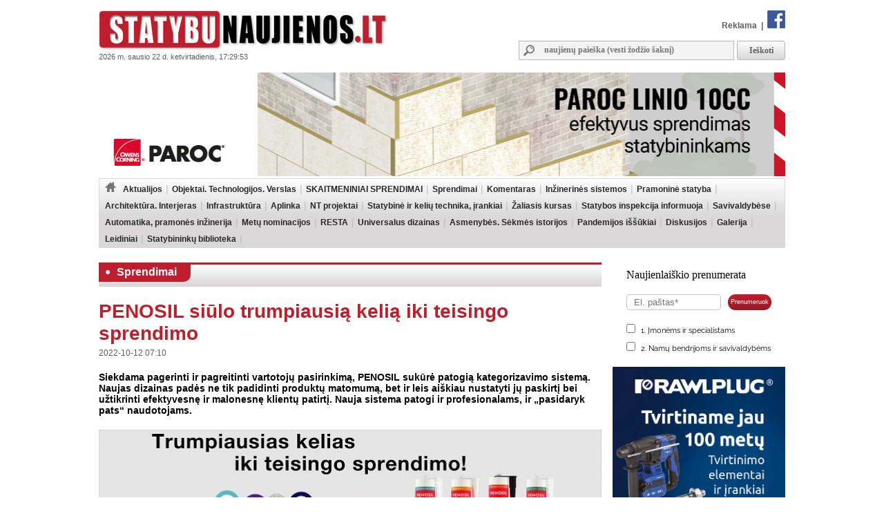

--- FILE ---
content_type: text/html
request_url: https://www.statybunaujienos.lt/naujiena/PENOSIL-siulo-trumpiausia-kelia-iki-teisingo-sprendimo/19196
body_size: 15301
content:
<!doctype html>
<!--[if lt IE 7]><html lang="lt" class="lt-ie9 lt-ie8 lt-ie7"><![endif]-->
<!--[if IE 7]><html lang="lt" class="lt-ie9 lt-ie8"><![endif]-->
<!--[if IE 8]><html lang="lt" class="lt-ie9"><![endif]-->
<!--[if IE 9]><html lang="lt" class="lt-ie10"><![endif]-->
<!--[if !IE]><!--><html lang="lt"><!--<![endif]-->
<head>
   <meta charset="utf-8">


<title>PENOSIL siūlo trumpiausią kelią iki teisingo sprendimo - Statybunaujienos.lt</title>
<meta name="description" content="Aktualiausios naujienos nekilnojamojo turto srityje. Sekite žinias apie statybas, renovaciją, inovacijas, naujausius teisės aktus. Rasite informaciją apie savo namų ar butų remontą bei interjerą." />
<meta name="keywords" content="Naujienos, Nekilnojamas turtas, Žinios, Interjeras, Statyba, Renovacija" >
<meta property="og:title" content="Statybunaujienos.lt - PENOSIL siūlo trumpiausią kelią iki teisingo sprendimo" /><meta property="og:image" content="https://www.statybunaujienos.lt/images/naujienos/1200_900/8e552e9fe4e3c65287099ef8898258b2.jpg" /><meta property="og:url" content="https://www.statybunaujienos.lt/naujiena/PENOSIL-siulo-trumpiausia-kelia-iki-teisingo-sprendimo/19196" /><meta property="og:description" content="Siekdama pagerinti ir pagreitinti vartotojų pasirinkimą, PENOSIL sukūrė patogią kategorizavimo sistemą. Naujas dizainas padės ne tik padidinti produktų matomumą, bet ir leis aiškiau nustatyti jų paskirtį bei užtikrinti efektyvesnę ir malonesnę klientų patirtį. Nauja sistema patogi ir profesionalams, ir „pasidaryk pats“ naudotojams." /><meta property="og:type" content="website" />
<link type="text/css" rel="stylesheet" href="https://www.statybunaujienos.lt/styles.css?2016-08-09_20-60" />


<!-- Add jQuery library -->
<script type="text/javascript" src="https://www.statybunaujienos.lt/lib/js/jquery-latest.min.js"></script>


<script type="text/javascript" src="https://www.statybunaujienos.lt/lib/js/ad_slider.js"></script>

<!-- Add mousewheel plugin (this is optional) -->
<script type="text/javascript" src="https://www.statybunaujienos.lt/lib/fancybox/lib/jquery.mousewheel-3.0.6.pack.js"></script>

<!-- Add fancyBox -->
<link rel="stylesheet" href="https://www.statybunaujienos.lt/lib/fancybox/source/jquery.fancybox.css?v=2.1.5" type="text/css" media="screen" />
<script type="text/javascript" src="https://www.statybunaujienos.lt/lib/fancybox/source/jquery.fancybox.pack.js?v=2.1.5"></script>

<!-- Optionally add helpers - button, thumbnail and/or media -->
<link rel="stylesheet" href="https://www.statybunaujienos.lt/lib/fancybox/source/helpers/jquery.fancybox-buttons.css?v=1.0.5" type="text/css" media="screen" />
<script type="text/javascript" src="https://www.statybunaujienos.lt/lib/fancybox/source/helpers/jquery.fancybox-buttons.js?v=1.0.5"></script>
<script type="text/javascript" src="https://www.statybunaujienos.lt/lib/fancybox/source/helpers/jquery.fancybox-media.js?v=1.0.6"></script>

<link rel="stylesheet" href="https://www.statybunaujienos.lt/lib/fancybox/source/helpers/jquery.fancybox-thumbs.css?v=1.0.7" type="text/css" media="screen" />
<script type="text/javascript" src="https://www.statybunaujienos.lt/lib/fancybox/source/helpers/jquery.fancybox-thumbs.js?v=1.0.7"></script>

<script type="text/javascript">

	$(document).ready(function() {
	$(".fancybox-thumb").fancybox({
		prevEffect	: 'none',
		nextEffect	: 'none',
		helpers	: {
			title	: {
				type: 'inside'
			},
			thumbs	: {
				width	: 100,
				height	: 75
			}
		}
	});
});

	$(document).ready(function() {
		$(".fancybox").fancybox();
	});



</script>


<script>
  (function(i,s,o,g,r,a,m){i['GoogleAnalyticsObject']=r;i[r]=i[r]||function(){
  (i[r].q=i[r].q||[]).push(arguments)},i[r].l=1*new Date();a=s.createElement(o),
  m=s.getElementsByTagName(o)[0];a.async=1;a.src=g;m.parentNode.insertBefore(a,m)
  })(window,document,'script','//www.google-analytics.com/analytics.js','ga');
  ga('create', 'UA-47492155-1', 'auto');
  ga('require', 'displayfeatures');
  ga('send', 'pageview');
</script>

<script data-ad-client="ca-pub-4347829988161719" async src="https://pagead2.googlesyndication.com/pagead/js/adsbygoogle.js"></script>

<script src="/js/banner_lib.js"></script>
<link href="/js/banner_lib.css" rel="stylesheet" type="text/css">

<script type="text/javascript">
	$(document).ready(function(){
		$('a').not('[href^="' + document.location.protocol + '//' + document.domain + '"]').filter('[href^="http://"], [href^="https://"], [href^="mailto:"]').click(function(){
			ga('send', 'event', 'Outbound Link', 'Click', $(this).attr('href'));
		});
	});
</script>

<script type="text/javascript">
	function formatDate(){const n=new Date(),l=navigator.language;return`${n.getFullYear()} m. ${n.toLocaleString(l,{month:"long"}).toLowerCase()} ${n.getDate()} d. ${n.toLocaleString(l,{weekday:"long"})}, ${n.getHours().toString().padStart(2,"0")}:${n.getMinutes().toString().padStart(2,"0")}:${n.getSeconds().toString().padStart(2,"0")}`}  
	setInterval(() => { document.getElementsByClassName("data")[0].textContent = formatDate() }, 1000);
</script>


</head>

<body>

<div id="fb-root"></div>
<script async defer crossorigin="anonymous" src="https://connect.facebook.net/lt_LT/sdk.js#xfbml=1&version=v16.0" nonce="hXvIxJUd"></script>

<!--div id="snowflakeContainer">
    <p class="snowflake">*</p>
</div-->
<script src="https://www.statybunaujienos.lt/lib/js/fallingsnow_v6.js"></script>


  <table width="994" height="100%" border="0" align="center" cellpadding="0" cellspacing="0">
	<tr>
		<td>
			<table width="994" border="0" cellpadding="0" cellspacing="0">
			    <tr>
			      <td valign="top" height="105" width="440">
			      	<div class="logo"><a href="https://www.statybunaujienos.lt/index.php"><img alt="Statybunaujienos.lt" src="https://www.statybunaujienos.lt/images/logo.gif"></a></div>
					<div class="data">2026 m. sausio 22 d. ketvirtadienis, 17:29:53</div>
			      </td>
			      <td valign="top">
			      	<div class="top_nuorodos">
			      		<a href="https://www.statybunaujienos.lt/index.php?page=puslapiai&view=informacija&page_id=22">Reklama</a> &nbsp;|&nbsp;
			      		<a href="http://www.facebook.com/statybunaujienos" target="_blank"><img alt="facebook" src="https://www.statybunaujienos.lt/images/fb_top.gif"></a>
			      	</div>

			      	<div class="top_paieska">
			      		<form action="/index.php" method="get">
					      	<div class="top_paieska_input">
								<input type="text" class="f_top_input_paieska" name="f_paieska" value="" style="width: 270px" placeholder="naujienų paieška (vesti žodžio šaknį)">
							</div>
							<div class="top_paieska_button">
							<input type="submit" class="f_top_button_paieska" value="Ieškoti" name="B1">
							</div>

							<input type="hidden" name="page" value="naujienos">
							<input type="hidden" name="view" value="paieska">
							<input type="hidden" name="action" value="ieskoti">
						</form>
			      	</div>
			      </td>
			    </tr>
				</table>
          </td>
    </tr>

    <tr>
      <td valign="top">

<div class=""><a target="_blank" href="https://www.paroc.com/lt-lt/article/building-faster-easier-and-smarter-with-paroc-linio-10cc?utm_source=statybunaujienos-banner&utm_medium=paid&utm_campaign=BI-LINIO-CC-LT&utm_content=campaign-page"><img src="https://www.statybunaujienos.lt/images/baneriai/648.jpg"  width="994"  border="0"></a></div>


		<div id="menu">
		<ul>
			<li class="level0"><a href="https://www.statybunaujienos.lt/index.php"><img alt="pradžia" src="https://www.statybunaujienos.lt/images/namukas.png"></a></li>
<li class="level0"><a class="neaktyvus" href="https://www.statybunaujienos.lt/naujienos/Aktualijos/2">Aktualijos</a><ul class="level0"><li class="level1"><ul class="level1"><li class="level2"><a href="https://www.statybunaujienos.lt/naujienos/Aktualijos-Reglamentai/2/44">Reglamentai</a></li>
<li class="level2"><a href="https://www.statybunaujienos.lt/naujienos/Aktualijos-Profesinis-mokymas-studijos/2/45">Profesinis mokymas, studijos</a></li>
<li class="level2"><a href="https://www.statybunaujienos.lt/naujienos/Aktualijos-Ivairus/2/46">Įvairūs</a></li>
<li class="level2"><a href="https://www.statybunaujienos.lt/naujienos/Aktualijos-Viesieji-pirkimai-konkursai-kvietimai/2/65">Viešieji pirkimai, konkursai, kvietimai</a></li>
</ul></li></ul></li>
<li class="level0"><a class="neaktyvus" href="https://www.statybunaujienos.lt/naujienos/Objektai-Technologijos-Verslas/6">Objektai. Technologijos. Verslas</a><ul class="level0"><li class="level1"><ul class="level1"><li class="level2"><a href="https://www.statybunaujienos.lt/naujienos/Objektai-Technologijos-Verslas-Objektai/6/57">Objektai</a></li>
<li class="level2"><a href="https://www.statybunaujienos.lt/naujienos/Objektai-Technologijos-Verslas-Technologijos/6/58">Technologijos</a></li>
<li class="level2"><a href="https://www.statybunaujienos.lt/naujienos/Objektai-Technologijos-Verslas-Verslas/6/59">Verslas</a></li>
</ul></li></ul></li>
<li class="level0"><a class="neaktyvus" href="https://www.statybunaujienos.lt/naujienos/SKAITMENINIAI-SPRENDIMAI/122">SKAITMENINIAI SPRENDIMAI</a></li>
<li class="level0"><a class="neaktyvus" href="https://www.statybunaujienos.lt/naujienos/Sprendimai/82">Sprendimai</a><ul class="level0"><li class="level1"><ul class="level1"><li class="level2"><a href="https://www.statybunaujienos.lt/naujienos/Sprendimai-Garso-izoliavimas-akustinis-komfortas/82/111">Garso izoliavimas, akustinis komfortas</a></li>
<li class="level2"><a href="https://www.statybunaujienos.lt/naujienos/Sprendimai-A-energinio-naudingumo-klase/82/117">A++ energinio naudingumo klasė</a></li>
<li class="level2"><a href="https://www.statybunaujienos.lt/naujienos/Sprendimai-Efektyvi-renovacija/82/108">Efektyvi renovacija</a></li>
<li class="level2"><a href="https://www.statybunaujienos.lt/naujienos/Sprendimai-Sprendimai-namu-aplinkai/82/95">Sprendimai namų aplinkai</a></li>
<li class="level2"><a href="https://www.statybunaujienos.lt/naujienos/Sprendimai-Busto-remontas-apdaila/82/110">Būsto remontas, apdaila</a></li>
<li class="level2"><a href="https://www.statybunaujienos.lt/naujienos/Sprendimai-Efektyviausi-sprendimai-namui/82/90">Efektyviausi sprendimai namui</a></li>
<li class="level2"><a href="https://www.statybunaujienos.lt/naujienos/Sprendimai-Projektavimas/82/88">Projektavimas</a></li>
<li class="level2"><a href="https://www.statybunaujienos.lt/naujienos/Sprendimai-Sveikatos-prieziuros-pastatai/82/85">Sveikatos priežiūros pastatai</a></li>
<li class="level2"><a href="https://www.statybunaujienos.lt/naujienos/Sprendimai-Kaip-pastatyti-energiskai-efektyvu-medini-nama/82/83">Kaip pastatyti energiškai efektyvų medinį namą?</a></li>
</ul></li></ul></li>
<li class="level0"><a class="neaktyvus" href="https://www.statybunaujienos.lt/naujienos/Komentaras/3">Komentaras</a></li>
<li class="level0"><a class="neaktyvus" href="https://www.statybunaujienos.lt/naujienos/Inzinerines-sistemos/105">Inžinerinės sistemos</a><ul class="level0"><li class="level1"><ul class="level1"><li class="level2"><a href="https://www.statybunaujienos.lt/naujienos/Inzinerines-sistemos-Sildymas/105/113">Šildymas</a></li>
<li class="level2"><a href="https://www.statybunaujienos.lt/naujienos/Inzinerines-sistemos-Vedinimas-vesinimas-mikroklimatas/105/114">Vėdinimas, vėsinimas, mikroklimatas</a></li>
<li class="level2"><a href="https://www.statybunaujienos.lt/naujienos/Inzinerines-sistemos-Elektra-apsvietimas-gaisru-prevencija/105/115">Elektra, apšvietimas, gaisrų prevencija</a></li>
<li class="level2"><a href="https://www.statybunaujienos.lt/naujienos/Inzinerines-sistemos-Vanduo-nuotekos-santechnika/105/116">Vanduo, nuotekos, santechnika</a></li>
</ul></li></ul></li>
<li class="level0"><a class="neaktyvus" href="https://www.statybunaujienos.lt/naujienos/Pramonine-statyba/99">Pramoninė statyba</a></li>
<li class="level0"><a class="neaktyvus" href="https://www.statybunaujienos.lt/naujienos/Architektura-Interjeras/71">Architektūra. Interjeras</a></li>
<li class="level0"><a class="neaktyvus" href="https://www.statybunaujienos.lt/naujienos/Infrastruktura/101">Infrastruktūra</a><ul class="level0"><li class="level1"><ul class="level1"><li class="level2"><a href="https://www.statybunaujienos.lt/naujienos/Infrastruktura-Keliai-gatves-laivyba/101/102">Keliai, gatvės, laivyba</a></li>
<li class="level2"><a href="https://www.statybunaujienos.lt/naujienos/Infrastruktura-Inzineriniai-tinklai/101/103">Inžineriniai tinklai</a></li>
<li class="level2"><a href="https://www.statybunaujienos.lt/naujienos/Infrastruktura-Zalia-energija/101/112">Žalia energija</a></li>
</ul></li></ul></li>
<li class="level0"><a class="neaktyvus" href="https://www.statybunaujienos.lt/naujienos/Aplinka/10">Aplinka</a></li>
<li class="level0"><a class="neaktyvus" href="https://www.statybunaujienos.lt/naujienos/NT-projektai/33">NT projektai</a><ul class="level0"><li class="level1"><ul class="level1"><li class="level2"><a href="https://www.statybunaujienos.lt/naujienos/NT-projektai-Butai-loftai/33/49">Butai, loftai</a></li>
<li class="level2"><a href="https://www.statybunaujienos.lt/naujienos/NT-projektai-Individualus-namai/33/51">Individualūs namai</a></li>
<li class="level2"><a href="https://www.statybunaujienos.lt/naujienos/NT-projektai-Kotedzai/33/61">Kotedžai</a></li>
<li class="level2"><a href="https://www.statybunaujienos.lt/naujienos/NT-projektai-Busto-pirkimas-nuoma-statyba/33/118">Būsto pirkimas, nuoma, statyba</a></li>
</ul><ul class="level1"><br><li class="li_h1">Pagal miestą:</li><li class="level2"><a href="https://www.statybunaujienos.lt/naujienos/NT-projektai/33?miestas_id=52">Vilnius</a></li>
<li class="level2"><a href="https://www.statybunaujienos.lt/naujienos/NT-projektai/33?miestas_id=14">Kaunas</a></li>
<li class="level2"><a href="https://www.statybunaujienos.lt/naujienos/NT-projektai/33?miestas_id=18">Klaipėda</a></li>
<li class="level2"><a href="https://www.statybunaujienos.lt/naujienos/NT-projektai/33?miestas_id=29">Panevėžys</a></li>
<li class="level2"><a href="https://www.statybunaujienos.lt/naujienos/NT-projektai/33?miestas_id=4">Birštonas</a></li>
<li class="level2"><a href="https://www.statybunaujienos.lt/naujienos/NT-projektai/33?miestas_id=6">Druskininkai</a></li>
<li class="level2"><a href="https://www.statybunaujienos.lt/naujienos/NT-projektai/33?miestas_id=24">Molėtai</a></li>
<li class="level2"><a href="https://www.statybunaujienos.lt/naujienos/NT-projektai/33?miestas_id=55">Nida</a></li>
<li class="level2"><a href="https://www.statybunaujienos.lt/naujienos/NT-projektai/33?miestas_id=28">Palanga</a></li>
<li class="level2"><a href="https://www.statybunaujienos.lt/naujienos/NT-projektai/33?miestas_id=42">Šilutė</a></li>
<li class="level2"><a href="https://www.statybunaujienos.lt/naujienos/NT-projektai/33?miestas_id=47">Trakai</a></li>
<li class="level2"><a href="https://www.statybunaujienos.lt/naujienos/NT-projektai/33?miestas_id=50">Varėna</a></li>
</ul></li></ul></li>
<li class="level0"><a class="neaktyvus" href="https://www.statybunaujienos.lt/naujienos/Statybine-ir-keliu-technika-irankiai/109">Statybinė ir kelių technika, įrankiai</a></li>
<li class="level0"><a class="neaktyvus" href="https://www.statybunaujienos.lt/naujienos/Zaliasis-kursas/21">Žaliasis kursas</a></li>
<li class="level0"><a class="neaktyvus" href="https://www.statybunaujienos.lt/naujienos/Statybos-inspekcija-informuoja/60">Statybos inspekcija informuoja</a></li>
<li class="level0"><a class="neaktyvus" href="https://www.statybunaujienos.lt/naujienos/Savivaldybese/96">Savivaldybėse</a></li>
<li class="level0"><a class="neaktyvus" href="https://www.statybunaujienos.lt/naujienos/Automatika-pramones-inzinerija/17">Automatika, pramonės inžinerija</a></li>
<li class="level0"><a class="neaktyvus" href="https://www.statybunaujienos.lt/naujienos/Metu-nominacijos/72">Metų nominacijos</a></li>
<li class="level0"><a class="neaktyvus" href="https://www.statybunaujienos.lt/naujienos/RESTA/74">RESTA</a><ul class="level0"><li class="level1"><ul class="level1"><li class="level2"><a href="https://www.statybunaujienos.lt/naujienos/RESTA-Resta-2025/74/123">Resta 2025</a></li>
<li class="level2"><a href="https://www.statybunaujienos.lt/naujienos/RESTA-Resta-2024/74/121">Resta 2024</a></li>
<li class="level2"><a href="https://www.statybunaujienos.lt/naujienos/RESTA-Resta-2023/74/120">Resta 2023</a></li>
<li class="level2"><a href="https://www.statybunaujienos.lt/naujienos/RESTA-Resta-2022/74/119">Resta 2022</a></li>
<li class="level2"><a href="https://www.statybunaujienos.lt/naujienos/RESTA-Resta-2020/74/106">Resta 2020</a></li>
<li class="level2"><a href="https://www.statybunaujienos.lt/naujienos/RESTA-Resta-2019/74/97">Resta 2019</a></li>
<li class="level2"><a href="https://www.statybunaujienos.lt/naujienos/RESTA-Resta-2018/74/94">Resta 2018</a></li>
<li class="level2"><a href="https://www.statybunaujienos.lt/naujienos/RESTA-Resta-2017/74/89">Resta 2017</a></li>
<li class="level2"><a href="https://www.statybunaujienos.lt/naujienos/RESTA-Resta-2016/74/76">Resta 2016</a></li>
</ul></li></ul></li>
<li class="level0"><a class="neaktyvus" href="https://www.statybunaujienos.lt/naujienos/Universalus-dizainas/92">Universalus dizainas</a></li>
<li class="level0"><a class="neaktyvus" href="https://www.statybunaujienos.lt/naujienos/Asmenybes-Sekmes-istorijos/53">Asmenybės. Sėkmės istorijos</a></li>
<li class="level0"><a class="neaktyvus" href="https://www.statybunaujienos.lt/naujienos/Pandemijos-issukiai/107">Pandemijos iššūkiai</a></li>
<li class="level0"><a class="neaktyvus" href="https://www.statybunaujienos.lt/naujienos/Diskusijos/14">Diskusijos</a></li>
<li class="level0"><a class="neaktyvus" href="https://www.statybunaujienos.lt/fotogalerija">Galerija</a></li>
<li class="level0"><a class="neaktyvus" href="https://www.statybunaujienos.lt/statybu_naujienu_leidiniai">Leidiniai</a></li>
<li class="level0"><a class="neaktyvus" href="https://www.statybunaujienos.lt/naujienos/Statybininku-biblioteka/7">Statybininkų biblioteka</a></li>
		</ul>
		<div class="clear"></div>
		</div>

      </td>
    </tr>

    <tr>
      <td align="left" valign="top">
		<div id="content">


<div class="tema_h1"><div id="tema_h1">
			<div class="tema"><img class="tema_img" src="https://www.statybunaujienos.lt/images/h1_bullet.png"><a href="https://www.statybunaujienos.lt/naujienos/Sprendimai/82">Sprendimai</a></div>
			
			<div class="clear"></div>
			</div></div><div id="naujiena"><h1>PENOSIL siūlo trumpiausią kelią iki teisingo sprendimo</h1><div class="naujiena_info">2022-10-12 07:10</div><div class="santrauka">Siekdama pagerinti ir pagreitinti vartotojų pasirinkimą, PENOSIL sukūrė patogią kategorizavimo sistemą. Naujas dizainas padės ne tik padidinti produktų matomumą, bet ir leis aiškiau nustatyti jų paskirtį bei užtikrinti efektyvesnę ir malonesnę klientų patirtį. Nauja sistema patogi ir profesionalams, ir „pasidaryk pats“ naudotojams.</div><div class="foto"><img alt="nuotrauka" class="img_foto" src="https://www.statybunaujienos.lt/images/naujienos/726_545/8e552e9fe4e3c65287099ef8898258b2.jpg" width="726" height="407" border="1"></div><div class="foto_prierasas">PENOSIL / „Wolf Group LT“ iliustr.</div><br><br><div class="tekstas"><div id="blok_imones"><div class="blok_imones_h1">Minimos įmonės</div><div class="imone">
					<div class="imones_pav">Wolf Group LT, UAB</div><div class="imones_straipsniai">&raquo; <a title="Wolf Group LT, UAB" href="https://www.statybunaujienos.lt/imone/Wolf-Group-LT-UAB/2027">Straipsniai</a></div></div></div>&bdquo;Besikeičianti apsipirkimo kultūra bei pirkėjų įpročiai daro įtaką prekių pateikimui ir išvaizdai. Džiaugiamės galėdami pristatyti atsinaujinusius PENOSIL produktus. Dabar juos pasirinkti daug lengviau ir paprasčiau net ir su statybiniais darbais nesusidūrusiems pirkėjams. Atsinaujinę produktai aiškiai kategorizuoti pagal panaudojimo paskirtį, kurią identifikuoti padeda skirtinga kiekvienos paskirties spalva. Taip pat kiekvienas produktas turi savo numerį. Tai padeda lengviau įsiminti reikiamus produktus. Papildomos ikonos, kurios išskiria pagrindines produkto savybes, leis pasirinkti būtent tai, ko pirkėjas ieško. Su PENOSIL produktais galėsite atlikti sandarinimo darbus patikimai ir viskas pavyks iš karto. PENOSIL &ndash; trumpiausias kelias iki teisingo sprendimo!&ldquo; &ndash; teigia &bdquo;<a href="https://penosil.com/lt/" target="_blank">Wolf Group LT</a>&ldquo; direktorius Kazimieras Moteikaitis.<br />
<p><img src="/images/public/Screenshot 2022-09-06 at 10_21_53.png" alt="penosil" width="728" height="409" vspace="4" /></p>
<p>Naudodamiesi nauja PENOSIL kategorizavimo sistema, vartotojai greičiau išsirinks konkrečiai naudojimo sričiai reikalingą produktą ir lengviau pasieks kokybišką darbo rezultatą. Kad rastų darbui reikalingus produktus, pirkėjui tereikia įsiminti reikiamos pagal panaudojimo sritį kategorijos spalvą. Lengvas ir aiškus produktų pasirinkimas padeda sutaupyti laiko, energijos, be to, išvengiama nereikalingų išlaidų netinkamiems gaminiams.</p>
<p><strong>Produktai kategorizuojami pagal panaudojimo sritį</strong></p>
<p>Anksčiau visi PENOSIL produktai buvo suskirstyti į &bdquo;Gold&ldquo;, &bdquo;Premium&ldquo; ir &bdquo;Standard&ldquo; linijas pagal kokybę. PENOSIL keičia požiūrį ir asortimentą suskirstė į 9 skirtingas kategorijas pagal klientų poreikius. Naujoji kategorizavimo sistema orientuota į kliento poreikius, todėl kiekviena kategorija yra skirta konkrečiai naudojimo sričiai ir siūlo efektyvius sprendimus tam tikriems statybos ar renovavimo darbams.</p>
Sugrupuoti visi produktai, skirti užpildymo, sandarinimo ir klijavimo darbams &ndash; sandarikliai, sandarinimo ir termoizoliacinės putos, juostos, membranos, glaistai, dangos, užpildai, klijai, hidroizoliacijos medžiagos, įrankiai. Iš viso naujojoje sistemoje 9 kategorijos, kurias lengva atskirti pagal pakuočių spalvas.<br />
<blockquote>
<p><strong>1.	Bendroji statyba</strong> yra didžiausia ir universaliausia kategorija (mėlyna). Šiai kategorijai priklauso prekės, kurios gali būti naudojamos įvairiems statybos ir remonto darbams viduje ir lauke. Produktai sukimba su daugeliu statybinių medžiagų. Šios kategorijos produktai skirti užtikrinti atsparumą įvairioms oro sąlygoms, jie tinka atliekant hidroizoliacijos, izoliacijos, stiklinimo, klijavimo ir įvairius kitus darbus.</p>
<p><strong>2.	Langų ir durų</strong> kategorijai (žalia) priklausančios prekės įsigyjamos norint efektyviai sandarinti langus ir duris, o specializuoti gaminiai skirti stiklinimo darbams atlikti. Šios kategorijos produktai pasižymi puikiomis šilumos ir garso izoliacinėmis savybėmis, oro sandarumu, elastingumu ir ilgalaikiu rezultatu. Kiekvienas šios kategorijos produktas atlieka tam tikrą funkciją, o naudojant juos kartu galima pasiekti energinės A++ klasės sandarumo reikalavimus.</p>
<p><strong>3.	Stogo ir fasado</strong> kategorijoje (violetinė) esantys produktai apsaugo pastato konstrukciją nuo bet kokių oro sąlygų (lietaus, saulės, sniego, vėjo) ir padeda didinti energinį pastato efektyvumą. Produktai pasižymi tuo, kad juos lengva naudoti sandarinant bei apšiltinant stogus ir fasadus, o darbų rezultatas visada būna ilgalaikis.</p>
<p><strong>4.	Grindų</strong> kategorijoje (pilka) esantys produktai prailgina grindų eksploatavimo laiką ir pasižymi atsparumu apkrovoms, dilimui, alyvoms bei chemikalams. Šiai kategorijai priskirti produktai naudojami padengiant paviršių prieš grindų klojimą, įrengiant įvairių grindų dangas bei atliekant grindų remonto darbus. Produktai skirti naudoti daugybei skirtingų dangų &ndash; nuo betono iki parketo ar kiliminės dangos.</p>
<p><strong>5.	Sanitarinių patalpų</strong> kategorijos (žydra) produktai skirti gruntuoti, sutvirtinti ir hidroizoliuoti paviršius, sandarinti siūles ir atnaujinti vonią. Jie pasižymi jungčių atsparumu vandeniui, drėgmei, pelėsiui ir bakterijoms. Šių gaminių paskirtis &ndash; apsaugoti virtuvę, vonios kambarį ar kitas drėgnas patalpas nuo vandens įsiskverbimo, pelėsio ir bakterijų.</p>
<p><strong>6</strong>.	Kategorijos <strong>Apdaila </strong>(geltona) produktai naudojami paruošti įvairius paviršius prieš tokius apdailos darbus kaip dažymas, tinkavimas ar tapetavimas. Šios kategorijos produktai pasižymi puikiomis plyšių užpildymo savybėmis, jie suderinami su dauguma dažų ir glaistų, yra greitai bei lengvai naudojami. Dirbant su šiais produktais, apdaila būna aukštos kokybės.</p>
<p><strong>7.	Atsparumo ugniai/Aukštos temperatūro</strong>s kategorijai (oranžinė) priskiriami produktai, kurie yra sertifikuoti atlaikyti aukštą temperatūrą arba atsparūs ugniai. Šios kategorijos sandarikliai ir užpildai yra atsparūs ekstremaliam karščiui ir ugniai, jie naudojami vietose, kur reikalingas didesnis atsparumas (pavyzdžiui, sandarinant ugniai atsparias duris, sienas ar langus). Tinkamas šių priemonių naudojimas net gaisro atveju padeda išvengti ugnies, dūmų ir toksinių medžiagų plitimo.</p>
<p><strong>8.</strong>	 Kategorijos <strong>Klijavimas </strong>(juoda) produktai užtikrina greitą, tvirtą ir patvarų klijavimą viduje ir lauke, pasižymi ilgalaikiu sukibimu ir gali būti naudojama su dauguma statybinių medžiagų.</p>
<p><strong>9.</strong>	Kategorijos <strong>Valymas </strong>produktai lengvai pašalina PU putų, hermetikų, aliejinių dažų, tepalų ir kitų statybinių cheminių medžiagų likučius.</p>
</blockquote>
<p><strong>Naujas etikečių dizainas &ndash; estetiška, aišku, logiška</strong></p>
<p>Nauja produktų kategorizavimo sistema pareikalavo ir naujo etikečių dizaino. Spalvos buvo pasirinktos taikant ankstesnę PENOSIL &bdquo;EasyPRO&ldquo; linijos koncepciją ir remiantis statybinės chemijos pramonės tendencijomis. Gaminių profesionalumą ir kokybę atspindinčiose etiketėse informacija pateikiama itin aiškiai ir nuosekliai.</p>
<p><img src="/images/public/1(166).jpg" width="728" height="425" alt="" /></p>
Prekės naudojimo sritį aiškiai parodo etiketės spalva, iliustracija ir pavadinimas. Etiketės spalva atspindi kategoriją, iliustracijoje raudona linija žymi prekės naudojimo erdvę, o pavadinimas &ndash; koks tai produktas. Be to, nurodomos išskirtinės kiekvieno produkto savybės. Vienas didžiausių pasikeitimų &ndash; PENOSIL prekių pavadinimai yra papildyti numeriais. Skaičius lengviau įsiminti nei prekės pavadinimus, todėl jie talkina klientams.<br />
<p>Kalbant apie energiją taupančių sandarinimo ir klijavimo sprendimų sritį, PENOSIL yra vienas iš pirmaujančių prekių ženklų Europoje. PENOSIL tikisi, kad pokyčiai padės su efektyviais sandarinimo sprendimais supažindinti dar daugiau vartotojų, o klientams bus lengviau ir paprasčiau pasirinkti tinkamus produktus ir džiaugtis ilgalaikiais rezultatais.</p>
<p style="text-align: right;"><em>PENOSIL / &bdquo;Wolf Group LT&ldquo; iliustr.</em></p></div><div class="clear"></div><div id="saltinis_info"><div class="img_saltinis_info"><a target="_blank" href="http://www.statybunaujienos.lt/index.php"><img alt="Statybunaujienos.lt" src="https://www.statybunaujienos.lt/images/saltiniai/3.gif" height="20"></a></div></div></div><div class="zymes"><span>Žymės</span> &nbsp;<a href="https://www.statybunaujienos.lt/zyme/Sandarinimas-sandarinimo-priemones" title="Sandarinimas, sandarinimo priemonės">Sandarinimas, sandarinimo priemonės</a>, <a href="https://www.statybunaujienos.lt/zyme/Klijai" title="Klijai">Klijai</a>, <a href="https://www.statybunaujienos.lt/zyme/Termoizoliacine-medziaga" title="Termoizoliacinė medžiaga">Termoizoliacinė medžiaga</a>, <a href="https://www.statybunaujienos.lt/zyme/Statybos-darbai" title="Statybos darbai">Statybos darbai</a></div><div class="fb-share-button" data-href="https://www.statybunaujienos.lt/naujiena/PENOSIL-siulo-trumpiausia-kelia-iki-teisingo-sprendimo/19196" data-width="" data-layout="" data-action="like" data-size="" data-share="true"></div><br><br><br><h1>Sprendimai</h1><div id="naujienos_sarasas"><div class="naujiena_sarase"><div class="foto"><a href="https://www.statybunaujienos.lt/naujiena/Dideles-saskaitos-uz-elektra-ESO-pataria-kaip-sildytis-pigiau/25910"><img alt="nuotrauka" class="img_foto" src="https://www.statybunaujienos.lt/images/naujienos/726_545/ba392feabdd498304ace547ae75f5f72.jpg" height="100" border="1"></a></div><div class="h2"><a href="https://www.statybunaujienos.lt/naujiena/Dideles-saskaitos-uz-elektra-ESO-pataria-kaip-sildytis-pigiau/25910">Didelės sąskaitos už elektrą? ESO pataria, kaip šildytis pigiau</a></div><div class="naujiena_info">2026-01-14 13:59</div><div class="santrauka">Atšalus orams gyventojai dažniau ieško papildomų šilumos šaltinių – įsijungia elektrinius šildytuvus, grindinį šildymą ar kitus elektros prietaisus, kad palaikytų komfortišką temperatūrą namuose. Tačiau ilgesniam laikui palikti veikti šie įrenginiai gali gerokai padidinti elektros suvartojimą. „Ener...</div></div><div style="clear:both"></div><div class="naujiena_sarase"><div class="foto"><a href="https://www.statybunaujienos.lt/naujiena/Rekordinis-gyventoju-aktyvumas-bet-galimybes-dar-atviros-parama-katilu-keitimui-tes/25844"><img alt="nuotrauka" class="img_foto" src="https://www.statybunaujienos.lt/images/naujienos/726_545/2e0c0b918a267cad7e8e7e42234818f2.jpg" height="100" border="1"></a></div><div class="h2"><a href="https://www.statybunaujienos.lt/naujiena/Rekordinis-gyventoju-aktyvumas-bet-galimybes-dar-atviros-parama-katilu-keitimui-tes/25844">Rekordinis gyventojų aktyvumas, bet galimybės dar atviros: paramą katilų keitimui tęs</a></div><div class="naujiena_info">2026-01-05 17:12</div><div class="santrauka">Lietuvos gyventojai aktyviai keičia taršius šildymo įrenginius į efektyvesnius, aplinkai draugiškesnius sprendimus. Šių metų sausio 2 d. paskelbtuose kvietimuose per vieną dieną gyventojai pateikė 1 002 paraiškas neefektyvių biomasę ir iškastinį kurą naudojančių katilų keitimui finansuoti, jų bendra...</div></div><div style="clear:both"></div><div class="naujiena_sarase"><div class="foto"><a href="https://www.statybunaujienos.lt/naujiena/TCL-silumos-siurbliai-oras-vanduo-su-R290-saltnesiu-keicia-tai-ka-zinojome-apie-patogu-ir-ekonomiska-pastatu-sildyma/25746"><img alt="nuotrauka" class="img_foto" src="https://www.statybunaujienos.lt/images/naujienos/726_545/578962e36979d8a116b2ea4a720be3af.jpg" height="100" border="1"></a></div><div class="h2"><a href="https://www.statybunaujienos.lt/naujiena/TCL-silumos-siurbliai-oras-vanduo-su-R290-saltnesiu-keicia-tai-ka-zinojome-apie-patogu-ir-ekonomiska-pastatu-sildyma/25746">TCL šilumos siurbliai oras-vanduo su R290 šaltnešiu keičia tai, ką žinojome apie patogų ir ekonomišką pastatų šildymą</a></div><div class="naujiena_info">2025-12-12 15:43</div><div class="santrauka">Per pastaruosius kelerius metus Lietuvos gyventojai jau spėjo įsitikinti, kad oras-vanduo šilumos siurbliai yra vienas patogiausių ir ekonomiškiausių šildymo būdų. Ši technologija užtikrina stabilų šildymą, automatinį veikimą ir minimalią priežiūrą, todėl vartotojai gali mėgautis komfortu be papildo...</div></div><div style="clear:both"></div><div class="naujiena_sarase"><div class="foto"><a href="https://www.statybunaujienos.lt/naujiena/Liftai-EU-auganti-jega-Lietuvos-liftu-rinkoje/25717"><img alt="nuotrauka" class="img_foto" src="https://www.statybunaujienos.lt/images/naujienos/726_545/1c257541bba87ceff50309d6db461c9c.jpg" height="100" border="1"></a></div><div class="h2"><a href="https://www.statybunaujienos.lt/naujiena/Liftai-EU-auganti-jega-Lietuvos-liftu-rinkoje/25717">„Liftai EU“: auganti jėga Lietuvos liftų rinkoje</a></div><div class="naujiena_info">2025-12-12 07:38</div><div class="santrauka">Neseniai Lietuvos statybininkų asociacijos (LSA) nare tapusi įmonė „Liftai EU“ įžengė į naują veiklos etapą. Narystė, jų vadovo Raimondo Beglecovo žodžiais, nėra vien formalumas. Tai įsipareigojimas dar labiau kelti veiklos kokybės kartelę ir kartu prisidėti prie tvaraus infrastruktūros atnaujinimo ...</div></div><div style="clear:both"></div><div class="naujiena_sarase"><div class="foto"><a href="https://www.statybunaujienos.lt/naujiena/Gyventojai-siekia-sena-Kauno-daugiabuti-po-renovacijos-pakyleti-iki-A-energines-klases/25489"><img alt="nuotrauka" class="img_foto" src="https://www.statybunaujienos.lt/images/naujienos/726_545/9fb3919a4067f99055168ce8676ea188.jpg" height="100" border="1"></a></div><div class="h2"><a href="https://www.statybunaujienos.lt/naujiena/Gyventojai-siekia-sena-Kauno-daugiabuti-po-renovacijos-pakyleti-iki-A-energines-klases/25489">Gyventojai siekia seną Kauno daugiabutį po renovacijos pakylėti iki  A energinės klasės</a></div><div class="naujiena_info">2025-11-04 09:19</div><div class="santrauka">Kauno Taikos prospekte 1970 metais pastatytas daugiabutis netrukus pasikeis neatpažįstamai. Nors daugiabučių renovacija Lietuvoje toli gražu nėra naujiena, šio namo istorija išsiskiria — gyventojai nusprendė siekti A energinio efektyvumo klasės. Dar įdomiau, kad sprendimas imtis renovacijos kilo pač...</div></div><div style="clear:both"></div><div class="naujiena_sarase"><div class="foto"><a href="https://www.statybunaujienos.lt/naujiena/Islaikykite-savo-namus-sausus-ir-apsaugotus-nuo-netiketo-rudeninio-lietaus/25282"><img alt="nuotrauka" class="img_foto" src="https://www.statybunaujienos.lt/images/naujienos/726_545/a63967b778cfba80b8125eff095edcaa.jpg" height="100" border="1"></a></div><div class="h2"><a href="https://www.statybunaujienos.lt/naujiena/Islaikykite-savo-namus-sausus-ir-apsaugotus-nuo-netiketo-rudeninio-lietaus/25282">Išlaikykite savo namus sausus ir apsaugotus nuo netikėto rudeninio lietaus</a></div><div class="naujiena_info">2025-10-13 07:51</div><div class="santrauka">Įsivaizduokite namus, kuriuose jums niekada nereikės nerimauti, kad palikote atidarytus langus ir užklups netikėta liūtis. Su VELUX elektriniais ir saulės energija valdomais stogo langais ši svajonė gali tapti realybe.</div></div><div style="clear:both"></div><div class="naujiena_sarase"><div class="foto"><a href="https://www.statybunaujienos.lt/naujiena/Vesinimo-ir-sildymo-ateitis-be-F-duju-R32-R290-ir-Airwave-Lietuva-sprendimai/25313"><img alt="nuotrauka" class="img_foto" src="https://www.statybunaujienos.lt/images/naujienos/726_545/4e6bf951d39d5cb42bce1a54975e9a19.jpg" height="100" border="1"></a></div><div class="h2"><a href="https://www.statybunaujienos.lt/naujiena/Vesinimo-ir-sildymo-ateitis-be-F-duju-R32-R290-ir-Airwave-Lietuva-sprendimai/25313">Vėsinimo ir šildymo ateitis be F-dujų: R32, R290 ir „Airwave Lietuva“ sprendimai</a></div><div class="naujiena_info">2025-10-09 07:19</div><div class="santrauka">Fluorintos šiltnamio efektą sukeliančios dujos (F-dujos), dar vadinamos HFC, daugelį metų buvo plačiai naudojamos šaldymo, vėsinimo ir šilumos siurblių įrenginiuose. Jos užtikrino patikimą veikimą, sumažino ankstesnių sprendimų trūkumus ir leido kurti kompaktiškesnę techniką. Tačiau šių dujų neigiam...</div></div><div style="clear:both"></div><div class="naujiena_sarase"><div class="foto"><a href="https://www.statybunaujienos.lt/naujiena/VITOCHARGE-VX3-moduline-elektros-energijos-kaupimo-sistema-su-ilgalaike-garantija/25244"><img alt="nuotrauka" class="img_foto" src="https://www.statybunaujienos.lt/images/naujienos/726_545/50f699ea4b077639632824f214349e0b.jpg" height="100" border="1"></a></div><div class="h2"><a href="https://www.statybunaujienos.lt/naujiena/VITOCHARGE-VX3-moduline-elektros-energijos-kaupimo-sistema-su-ilgalaike-garantija/25244">VITOCHARGE VX3 – modulinė elektros energijos kaupimo sistema su ilgalaike garantija</a></div><div class="naujiena_info">2025-09-30 06:01</div><div class="santrauka">„VIESSMANN VITOCHARGE VX3“ yra moderni fotovoltinė elektros energijos kaupimo sistema, skirta individualiems namams. Ji suteikia galimybę efektyviai kaupti pačių pasigamintą energiją, optimizuoti jos suvartojimą ir pasiekti energetinę nepriklausomybę, sumažinant priklausomybę nuo visuomeninio tinklo...</div></div><div style="clear:both"></div><div class="naujiena_sarase"><div class="foto"><a href="https://www.statybunaujienos.lt/naujiena/Atnaujinti-triuksmo-zemelapiai-bus-kompensuojamos-gyventoju-islaidos-akustiniam-komfortui/25023"><img alt="nuotrauka" class="img_foto" src="https://www.statybunaujienos.lt/images/naujienos/726_545/4826a002140e195f022168e24ee4416b.jpg" height="100" border="1"></a></div><div class="h2"><a href="https://www.statybunaujienos.lt/naujiena/Atnaujinti-triuksmo-zemelapiai-bus-kompensuojamos-gyventoju-islaidos-akustiniam-komfortui/25023">Atnaujinti triukšmo žemėlapiai: bus kompensuojamos gyventojų išlaidos akustiniam komfortui</a></div><div class="naujiena_info">2025-08-22 09:43</div><div class="santrauka">Praėjusią savaitę Susisiekimo ministerija patvirtino naujausius Lietuvos oro uostų (LTOU) parengtus perspektyvinius triukšmo žemėlapius. Kasmet įvertinus aštuonių triukšmo matavimo stočių duomenis, nustatomi Vilniaus, Kauno ir Palangos tarptautinių oro uostų perspektyviniai triukšmo apsauginės zonos...</div></div><div style="clear:both"></div><div class="naujiena_sarase"><div class="foto"><a href="https://www.statybunaujienos.lt/naujiena/Pasidaryk-pats-pagal-TikTok-internete-klajojancios-apdailos-idejos-pavojus-namams/24882"><img alt="nuotrauka" class="img_foto" src="https://www.statybunaujienos.lt/images/naujienos/726_545/880b52b66935a047c50804baa3b6385b.jpg" height="100" border="1"></a></div><div class="h2"><a href="https://www.statybunaujienos.lt/naujiena/Pasidaryk-pats-pagal-TikTok-internete-klajojancios-apdailos-idejos-pavojus-namams/24882">Pasidaryk pats pagal „TikTok“: internete klajojančios apdailos idėjos – pavojus namams?</a></div><div class="naujiena_info">2025-07-30 10:12</div><div class="santrauka">Būsto išplanavimo pakeitimas išsigriaunant vidaus sienas. Iš naujo išvedžioti vamzdžiai svajonių vonios kambariui ar savarankiškai išlietos grindys. Socialiniuose tinkluose apstu statybos darbų bei vidaus apdailos gudrybių, kurios atrodo per gerai, jog būtų tiesa. Ekspertai pabrėžia: dažniausiai tai...</div></div><div style="clear:both"></div><div class="naujiena_sarase"><div class="foto"><a href="https://www.statybunaujienos.lt/naujiena/Minimalistinis-apsvietimas-kaip-irengti-ileidziamus-sviestuvus-gipskartonio-lubose/24849"><img alt="nuotrauka" class="img_foto" src="https://www.statybunaujienos.lt/images/naujienos/726_545/404e33a82b56f961ea3dd0d3e363377e.jpg" height="100" border="1"></a></div><div class="h2"><a href="https://www.statybunaujienos.lt/naujiena/Minimalistinis-apsvietimas-kaip-irengti-ileidziamus-sviestuvus-gipskartonio-lubose/24849">Minimalistinis apšvietimas: kaip įrengti įleidžiamus šviestuvus gipskartonio lubose?</a></div><div class="naujiena_info">2025-07-24 09:37</div><div class="santrauka">Įleidžiami šviestuvai gipskartonio lubose – tai estetiškas, funkcionalus ir modernus apšvietimo sprendimas, puikiai tinkantis tiek gyvenamosiose, tiek komercinėse erdvėse. Tinkamai įrengus, jie ne tik pagerina bendrą interjero vaizdą, bet ir užtikrina efektyvų šviesos paskirstymą. Tačiau šio tipo ap...</div></div><div style="clear:both"></div><div class="naujiena_sarase"><div class="foto"><a href="https://www.statybunaujienos.lt/naujiena/Langas-daugiau-nei-stiklas-sviesa-nuotaika-ir-svara/24749"><img alt="nuotrauka" class="img_foto" src="https://www.statybunaujienos.lt/images/naujienos/726_545/a5ad99c4121bd9feb83ca9f68f673053.jpg" height="100" border="1"></a></div><div class="h2"><a href="https://www.statybunaujienos.lt/naujiena/Langas-daugiau-nei-stiklas-sviesa-nuotaika-ir-svara/24749">Langas – daugiau nei stiklas: šviesa, nuotaika ir švara</a></div><div class="naujiena_info">2025-07-10 07:32</div><div class="santrauka">Ar kada pastebėjote, kaip keičiasi jūsų nuotaika, kai į kambarį įsiveržia saulė? Langas – tai ne tik stiklinis paviršius. Tai šviesos vartai į mūsų namus, emocinis ryšys su pasauliu už sienų. Tačiau ši jungtis greitai netenka savo žavesio, jei stiklą dengia pirštų antspaudai ar neaiškios dėmės.</div></div><div style="clear:both"></div><div class="naujiena_sarase"><div class="foto"><a href="https://www.statybunaujienos.lt/naujiena/Saugumo-namuose-formule-kaimynyste-technika-ir-bendruomeniskumas/24736"><img alt="nuotrauka" class="img_foto" src="https://www.statybunaujienos.lt/images/naujienos/726_545/c73c16ea1b4690a140d76b7a01d0790b.jpg" height="100" border="1"></a></div><div class="h2"><a href="https://www.statybunaujienos.lt/naujiena/Saugumo-namuose-formule-kaimynyste-technika-ir-bendruomeniskumas/24736">Saugumo namuose formulė: kaimynystė, technika ir bendruomeniškumas</a></div><div class="naujiena_info">2025-07-08 11:35</div><div class="santrauka">Net 85 proc. Lietuvos gyventojų savo namuose jaučiasi saugūs – rodo saugos tarnybos „Ekskomisarų biuras“ užsakymu atliktas tyrimas. Nors tai ir nuteikia pozityviai, tyrimas taip pat atskleidė nevienodą saugumo namuose jausmo suvokimą. Vieni ramybę jaučia laikydami didelį šunį kieme, o kiti – galėdam...</div></div><div style="clear:both"></div><div class="naujiena_sarase"><div class="foto"><a href="https://www.statybunaujienos.lt/naujiena/MOKYMAI-IR-KOMPETENCIJU-UGDYMAS-Kaip-pasirinkti-tinkamus-programines-irangos-mokymus-architektams-ir-interjero-dizaineriams/24645"><img alt="nuotrauka" class="img_foto" src="https://www.statybunaujienos.lt/images/naujienos/726_545/5a0c19ad8473fa6ada5f1443deb2ce68.jpg" height="100" border="1"></a></div><div class="h2"><a href="https://www.statybunaujienos.lt/naujiena/MOKYMAI-IR-KOMPETENCIJU-UGDYMAS-Kaip-pasirinkti-tinkamus-programines-irangos-mokymus-architektams-ir-interjero-dizaineriams/24645">MOKYMAI IR KOMPETENCIJŲ UGDYMAS. Kaip pasirinkti tinkamus programinės įrangos mokymus architektams ir interjero dizaineriams?</a>&nbsp;<img alt="Fotogalerija" style="padding-top:5px" src="https://www.statybunaujienos.lt/images/ikona_foto.png" align="top"></div><div class="naujiena_info">2025-07-02 07:31</div><div class="santrauka">Jei esate architektas ar interjero dizaineris ir jaučiate, kad technologijos sparčiai keičia jūsų profesiją, greičiausiai esate susidūrę su klausimu: kaip suspėti su pokyčiais ir tuo pačiu dirbti efektyviau? Šiandien mokymai – tai ne tik naujų mygtukų pažinimas, bet visos darbo kultūros atnaujinimas...</div></div><div style="clear:both"></div><div class="naujiena_sarase"><div class="foto"><a href="https://www.statybunaujienos.lt/naujiena/JUNG-jungikliai-kokybe-kiekviename-prisilietime/24668"><img alt="nuotrauka" class="img_foto" src="https://www.statybunaujienos.lt/images/naujienos/726_545/2cc445c15fb901b26ba026b413e99855.jpg" height="100" border="1"></a></div><div class="h2"><a href="https://www.statybunaujienos.lt/naujiena/JUNG-jungikliai-kokybe-kiekviename-prisilietime/24668">JUNG jungikliai – kokybė kiekviename prisilietime</a></div><div class="naujiena_info">2025-06-30 08:34</div><div class="santrauka">Bet kuris kokybiškas produktas gimsta dar braižymo lentoje, o jo kelionė tęsiasi tol, kol patikimai tarnauja daugelį metų. Todėl renkantis jungiklius, svarbu ne tik dizainas – dar svarbiau, iš ko ir kaip jie pagaminti. Originalūs JUNG jungikliai išsiskiria išgaamžėmis medžiagomis, pažangiomis gamybo...</div></div><div style="clear:both"></div><div class="naujiena_sarase"><div class="foto"><a href="https://www.statybunaujienos.lt/naujiena/PROJEKTAVIMO-INOVACIJOS-Tarp-ideju-ir-algoritmu-kaip-dirbtinis-intelektas-keicia-architektu-ir-interjero-dizaineriu-kasdienybe/24644"><img alt="nuotrauka" class="img_foto" src="https://www.statybunaujienos.lt/images/naujienos/726_545/d19de552ea18a985897736b1fca83f2c.jpg" height="100" border="1"></a></div><div class="h2"><a href="https://www.statybunaujienos.lt/naujiena/PROJEKTAVIMO-INOVACIJOS-Tarp-ideju-ir-algoritmu-kaip-dirbtinis-intelektas-keicia-architektu-ir-interjero-dizaineriu-kasdienybe/24644">PROJEKTAVIMO INOVACIJOS. Tarp idėjų ir algoritmų: kaip dirbtinis intelektas keičia architektų ir interjero dizainerių kasdienybę</a>&nbsp;<img alt="Fotogalerija" style="padding-top:5px" src="https://www.statybunaujienos.lt/images/ikona_foto.png" align="top"></div><div class="naujiena_info">2025-06-27 07:29</div><div class="santrauka">Architektų ir interjero dizainerių darbe technologijos vis dažniau tampa nebe pagalbinėmis, o pagrindinėmis darbo priemonėmis. Jos keičia ne tik projektavimo eigą, bet ir pačią profesinę tapatybę. Duomenų analizė, dirbtinio intelekto (DI) įrankiai, CLOUD sprendimai, generatyvinio dizaino algoritmai ...</div></div><div style="clear:both"></div><div class="naujiena_sarase"><div class="foto"><a href="https://www.statybunaujienos.lt/naujiena/Naujosios-PAROC-Linio-10cc-plokstes-efektyvus-sprendimas-statybininkams/24646"><img alt="nuotrauka" class="img_foto" src="https://www.statybunaujienos.lt/images/naujienos/726_545/f2af68aec895450f15d60ae90349ba8c.jpg" height="100" border="1"></a></div><div class="h2"><a href="https://www.statybunaujienos.lt/naujiena/Naujosios-PAROC-Linio-10cc-plokstes-efektyvus-sprendimas-statybininkams/24646">Naujosios „PAROC Linio 10cc“ plokštės: efektyvus sprendimas statybininkams</a></div><div class="naujiena_info">2025-06-26 07:49</div><div class="santrauka">Kompanija PAROC® pristato naują statybos rinkai skirtą gaminį – „PAROC Linio 10cc“. Tai moderni tinkuojamų fasadų (ETICS) šilumos izoliacijos iš akmens vatos plokštė, kuri jau gamykloje padengiama gruntu iš abiejų pusių. Toks sprendimas padeda efektyviau organizuoti darbus statybos aikštelėje, taupy...</div></div><div style="clear:both"></div><div class="naujiena_sarase"><div class="foto"><a href="https://www.statybunaujienos.lt/naujiena/CEDRAL-fasado-ir-stogo-sprendimai-atitinkantys-siuolaikines-statybos-reikalavimus/24607"><img alt="nuotrauka" class="img_foto" src="https://www.statybunaujienos.lt/images/naujienos/726_545/fa1bb400a51352af5493818578d49f75.jpg" height="100" border="1"></a></div><div class="h2"><a href="https://www.statybunaujienos.lt/naujiena/CEDRAL-fasado-ir-stogo-sprendimai-atitinkantys-siuolaikines-statybos-reikalavimus/24607">CEDRAL: fasado ir stogo sprendimai, atitinkantys šiuolaikinės statybos reikalavimus</a>&nbsp;<img alt="Fotogalerija" style="padding-top:5px" src="https://www.statybunaujienos.lt/images/ikona_foto.png" align="top"></div><div class="naujiena_info">2025-06-26 07:45</div><div class="santrauka">Statybininkai, architektai ir užsakovai vis dažniau ieško sprendimų, kurie derintų estetiką, techninį patikimumą ir ilgaamžiškumą. Vienas tokių sprendimų – CEDRAL gaminiai, kurie sparčiai populiarėja kaip alternatyva tradicinėms apdailos medžiagoms. Pluoštinio cemento pagrindu pagamintos dailylentės...</div></div><div style="clear:both"></div><div class="naujiena_sarase"><div class="foto"><a href="https://www.statybunaujienos.lt/naujiena/Architektas-Inesti-naturalia-dienos-sviesa-i-modernu-mokyklos-pastata-yra-tikras-issukis/24599"><img alt="nuotrauka" class="img_foto" src="https://www.statybunaujienos.lt/images/naujienos/726_545/273ab8f325f2ef3d947e50ab4df3c404.jpg" height="100" border="1"></a></div><div class="h2"><a href="https://www.statybunaujienos.lt/naujiena/Architektas-Inesti-naturalia-dienos-sviesa-i-modernu-mokyklos-pastata-yra-tikras-issukis/24599">Architektas: Įnešti natūralią dienos šviesą į modernų mokyklos pastatą yra tikras iššūkis</a></div><div class="naujiena_info">2025-06-20 07:45</div><div class="santrauka">Ottas Alveris, vienas iš Mustamäe valstybinės vidurinės mokyklos projektuotojų, teigia, kad natūralios šviesos įnešimas į šiuolaikinius viešuosius pastatus yra iššūkis bet kuriam architektui.</div></div><div style="clear:both"></div><div class="naujiena_sarase"><div class="foto"><a href="https://www.statybunaujienos.lt/naujiena/Kaip-isirengti-saules-elektrine-visi-reikalingi-zingsniai/24479"><img alt="nuotrauka" class="img_foto" src="https://www.statybunaujienos.lt/images/naujienos/726_545/7733c9d615f120a42263a619a4b9ed16.jpg" height="100" border="1"></a></div><div class="h2"><a href="https://www.statybunaujienos.lt/naujiena/Kaip-isirengti-saules-elektrine-visi-reikalingi-zingsniai/24479">Kaip įsirengti saulės elektrinę: visi reikalingi žingsniai</a></div><div class="naujiena_info">2025-05-29 09:43</div><div class="santrauka">Nors daugelis pradeda nuo klausimo „kur dėti modulius“, iš tiesų pirmas žingsnis turėtų būti skaičiai. Tiek jūsų suvartojamos elektros kiekis per metus, tiek įvado parametrai, tiek galimas APVA paramos dydis – visa tai nulems, per kiek atsipirks jūsų investicija ir ar verta pradėti procesą būtent da...</div></div><div style="clear:both"></div></div><div class="clear"></div><br><h3>
				<a href="https://www.statybunaujienos.lt/index.php">Statybunaujienos.lt</a> » <a href="https://www.statybunaujienos.lt/naujienos/Sprendimai/82">Sprendimai</a>
			</h3>
		</div>
		<div id="content_right">
		<script type="text/javascript" src="https://static.mailerlite.com/data/webforms/44293/b9w1u7.js?v50"></script><div class="reklama_desine"><a target="_blank" href="https://www.koelner.lt"><img src="https://www.statybunaujienos.lt/images/baneriai/483.gif"  width="250"  border="0"></a></div>
<div class="reklama_desine"><a target="_blank" href="https://www.ejot.lt/"><img src="https://www.statybunaujienos.lt/images/baneriai/497.jpg"  width="250"  border="0"></a></div>
<div class="reklama_desine"><a target="_blank" href="https://www.intrac.lt/statybine-keliu-tiesimo-technika/develon-statybine-technika"><img src="https://www.statybunaujienos.lt/images/baneriai/553.gif"  width="250"  border="0"></a></div>
<div class="reklama_desine"><a target="_blank" href="https://statyboszurnalas.lt/"><img src="https://www.statybunaujienos.lt/images/baneriai/654.jpg"  width="250"  border="0"></a></div>
<div class="reklama_desine"><a target="_blank" href="https://fasadugama.lt/alubuild/"><img src="https://www.statybunaujienos.lt/images/baneriai/660.gif"  width="250"  border="0"></a></div>
<div class="reklama_desine"><a target="_blank" href="http://www.sistela.lt/"><img src="https://www.statybunaujienos.lt/images/baneriai/126.gif"  width="250"  border="0"></a></div>
<div class="reklama_desine"><a target="_blank" href="https://issuu.com/statybunaujienos/docs/statybunaujienos.lt_statybinink_dienai_2025"><img src="https://www.statybunaujienos.lt/images/baneriai/659.jpg"  width="250"  border="0"></a></div>
<div class="reklama_desine"><a target="_blank" href="https://issuu.com/statybunaujienos/docs/statybunaujienos.lt_architekt_dienai_2025_nr._3_3?fr=xKAE9_zU1NQ"><img src="https://www.statybunaujienos.lt/images/baneriai/651.jpg"  width="250"  border="0"></a></div>
<div class="reklama_desine"><a target="_blank" href="https://issuu.com/statybunaujienos/docs/statybunaujienos.lt_restai_2025_nr._2025_2_36"><img src="https://www.statybunaujienos.lt/images/baneriai/637.jpg"  width="250"  border="0"></a></div>
<div class="reklama_desine"><a target="_blank" href="https://issuu.com/statybunaujienos/docs/statybunaujienos.lt_verslo_pasiekimai_2025_nr._1_"><img src="https://www.statybunaujienos.lt/images/baneriai/626.jpg"  width="250"  border="0"></a></div>
<div class="reklama_desine"><a target="_blank" href="https://issuu.com/statybunaujienos/docs/statybunaujienos.lt_2024?fr=xKAE9_zU1NQ"><img src="https://www.statybunaujienos.lt/images/baneriai/617.jpg"  width="250"  border="0"></a></div>
<div class="reklama_desine"><a target="_blank" href="https://issuu.com/statybunaujienos/docs/statybunaujienos.lt_architekt_dienai_2024?fr=xKAE9_zU1NQ"><img src="https://www.statybunaujienos.lt/images/baneriai/597.jpg"  width="250"  border="0"></a></div>
<div class="reklama_desine"><a target="_blank" href="https://issuu.com/statybunaujienos/docs/adakras_e_takauskas_knyga"><img src="https://www.statybunaujienos.lt/images/baneriai/581.jpg"  width="250"  border="0"></a></div>
<div class="reklama_desine"><a target="_blank" href="https://issuu.com/statybunaujienos/docs/sn2024.04.09_web"><img src="https://www.statybunaujienos.lt/images/baneriai/584.jpg"  width="250"  border="0"></a></div>
<div class="reklama_desine"><a target="_blank" href="https://issuu.com/statybunaujienos/docs/2024_nr.1_31_issuu"><img src="https://www.statybunaujienos.lt/images/baneriai/565.jpg"  width="250"  border="0"></a></div>
<div class="reklama_desine"><a target="_blank" href="https://issuu.com/statybunaujienos/docs/statybunaujienos.lt_statybininku_dienai_lsa_30?fr=xKAE9_zU1NQ"><img src="https://www.statybunaujienos.lt/images/baneriai/543.jpg"  width="250"  border="0"></a></div>
<div class="reklama_desine"><a target="_blank" href="https://issuu.com/statybunaujienos/docs/statybunaujienos.lt_architekt_dienai_2023"><img src="https://www.statybunaujienos.lt/images/baneriai/530.jpg"  width="250"  border="0"></a></div>
<div class="reklama_desine"><a target="_blank" href="https://issuu.com/statybunaujienos/docs/sn20230306_galutinis"><img src="https://www.statybunaujienos.lt/images/baneriai/505.jpg"  width="250"  border="0"></a></div>
<div class="reklama_desine"><a target="_blank" href="https://issuu.com/statybunaujienos/docs/sn2023nr1_27"><img src="https://www.statybunaujienos.lt/images/baneriai/487.jpg"  width="250"  border="0"></a></div>
<div class="reklama_desine"><a target="_blank" href="https://issuu.com/statybunaujienos/docs/statybunaujienos3_26"><img src="https://www.statybunaujienos.lt/images/baneriai/472.jpg"  width="250"  border="0"></a></div>
<div class="reklama_desine"><a target="_blank" href="https://issuu.com/statybunaujienos/docs/sn2022nr.1_25_3_"><img src="https://www.statybunaujienos.lt/images/baneriai/467.jpg"  width="250"  border="0"></a></div>
<div class="reklama_desine"><a target="_blank" href="https://issuu.com/statybunaujienos/docs/lsa_30-metis"><img src="https://www.statybunaujienos.lt/images/baneriai/539.jpg"  width="250"  border="0"></a></div>
<div class="reklama_desine"><a target="_blank" href="https://issuu.com/statybunaujienos/docs/sn2022_2_15_21"><img src="https://www.statybunaujienos.lt/images/baneriai/448.jpg"  width="250"  border="0"></a></div>
<div class="reklama_desine"><a target="_blank" href="https://issuu.com/statybunaujienos/docs/sn2021nr.3_22"><img src="https://www.statybunaujienos.lt/images/baneriai/429.jpg"  width="250"  border="0"></a></div>
<div class="reklama_desine"><a target="_blank" href="https://issuu.com/statybunaujienos/docs/sn2021nr.2_22web_issuu"><img src="https://www.statybunaujienos.lt/images/baneriai/414.jpg"  width="250"  border="0"></a></div>
<div class="reklama_desine"><a target="_blank" href="https://issuu.com/statybunaujienos/docs/sn2021.1_21web_2"><img src="https://www.statybunaujienos.lt/images/baneriai/388.jpg"  width="250"  border="0"></a></div>
<div class="reklama_desine"><a target="_blank" href="https://issuu.com/statybunaujienos/docs/sn2020red2"><img src="https://www.statybunaujienos.lt/images/baneriai/370.jpg"  width="250"  border="0"></a></div>
<div class="reklama_desine"><a target="_blank" href="https://issuu.com/statybunaujienos/docs/sn2020nr1_19web"><img src="https://www.statybunaujienos.lt/images/baneriai/325.bmp"  width="250"  border="0"></a></div>
<div class="reklama_desine"><a target="_blank" href="https://issuu.com/statybunaujienos/docs/issuu"><img src="https://www.statybunaujienos.lt/images/baneriai/313.jpg"  width="250"  border="0"></a></div>
		</div>
		<div class="clear"></div>

       </td>
    </tr>


    <tr>
      <td>
<div id="BottomMeniu">

<div class="bottom_left"><br><img src="https://www.statybunaujienos.lt/images/logo.gif" border="0" width="210" align="absmiddle">
&nbsp;
&nbsp;
&nbsp;
&nbsp;
	<a href="https://www.statybunaujienos.lt/index.php?page=puslapiai&view=informacija&page_id=25">Kas yra STATYBUNAUJIENOS.LT</a>&nbsp; | &nbsp;<a href="https://www.statybunaujienos.lt/index.php?page=puslapiai&view=informacija&page_id=22">Reklama</a>&nbsp; | &nbsp;<a href="https://www.statybunaujienos.lt/index.php?page=puslapiai&view=informacija&page_id=30">Citavimas</a>&nbsp; | &nbsp;<a href="https://www.statybunaujienos.lt/index.php?page=puslapiai&view=informacija&page_id=29">Kontaktai</a></div>
<div class="bottom_right"></div>
<div class="clear"></div>
</div>

<div id="menu" class="menu_bottom">
	<ul>
		<li class="level0"><a href="https://www.statybunaujienos.lt/index.php"><img alt="pradžia" src="https://www.statybunaujienos.lt/images/namukas.png"></a></li>
<li class="level0"><a class="" href="https://www.statybunaujienos.lt/naujienos/Aktualijos/2">Aktualijos</a></li>
<li class="level0"><a class="" href="https://www.statybunaujienos.lt/naujienos/Objektai-Technologijos-Verslas/6">Objektai. Technologijos. Verslas</a></li>
<li class="level0"><a class="" href="https://www.statybunaujienos.lt/naujienos/SKAITMENINIAI-SPRENDIMAI/122">SKAITMENINIAI SPRENDIMAI</a></li>
<li class="level0"><a class="" href="https://www.statybunaujienos.lt/naujienos/Sprendimai/82">Sprendimai</a></li>
<li class="level0"><a class="" href="https://www.statybunaujienos.lt/naujienos/Komentaras/3">Komentaras</a></li>
<li class="level0"><a class="" href="https://www.statybunaujienos.lt/naujienos/Inzinerines-sistemos/105">Inžinerinės sistemos</a></li>
<li class="level0"><a class="" href="https://www.statybunaujienos.lt/naujienos/Pramonine-statyba/99">Pramoninė statyba</a></li>
<li class="level0"><a class="" href="https://www.statybunaujienos.lt/naujienos/Architektura-Interjeras/71">Architektūra. Interjeras</a></li>
<li class="level0"><a class="" href="https://www.statybunaujienos.lt/naujienos/Infrastruktura/101">Infrastruktūra</a></li>
<li class="level0"><a class="" href="https://www.statybunaujienos.lt/naujienos/Aplinka/10">Aplinka</a></li>
<li class="level0"><a class="" href="https://www.statybunaujienos.lt/naujienos/NT-projektai/33">NT projektai</a></li>
<li class="level0"><a class="" href="https://www.statybunaujienos.lt/naujienos/Statybine-ir-keliu-technika-irankiai/109">Statybinė ir kelių technika, įrankiai</a></li>
<li class="level0"><a class="" href="https://www.statybunaujienos.lt/naujienos/Zaliasis-kursas/21">Žaliasis kursas</a></li>
<li class="level0"><a class="" href="https://www.statybunaujienos.lt/naujienos/Statybos-inspekcija-informuoja/60">Statybos inspekcija informuoja</a></li>
<li class="level0"><a class="" href="https://www.statybunaujienos.lt/naujienos/Savivaldybese/96">Savivaldybėse</a></li>
<li class="level0"><a class="" href="https://www.statybunaujienos.lt/naujienos/Automatika-pramones-inzinerija/17">Automatika, pramonės inžinerija</a></li>
<li class="level0"><a class="" href="https://www.statybunaujienos.lt/naujienos/Metu-nominacijos/72">Metų nominacijos</a></li>
<li class="level0"><a class="" href="https://www.statybunaujienos.lt/naujienos/RESTA/74">RESTA</a></li>
<li class="level0"><a class="" href="https://www.statybunaujienos.lt/naujienos/Universalus-dizainas/92">Universalus dizainas</a></li>
<li class="level0"><a class="" href="https://www.statybunaujienos.lt/naujienos/Asmenybes-Sekmes-istorijos/53">Asmenybės. Sėkmės istorijos</a></li>
<li class="level0"><a class="" href="https://www.statybunaujienos.lt/naujienos/Pandemijos-issukiai/107">Pandemijos iššūkiai</a></li>
<li class="level0"><a class="" href="https://www.statybunaujienos.lt/naujienos/Diskusijos/14">Diskusijos</a></li>
<li class="level0"><a class="" href="https://www.statybunaujienos.lt/fotogalerija">Galerija</a></li>
<li class="level0"><a class="" href="https://www.statybunaujienos.lt/statybu_naujienu_leidiniai">Leidiniai</a></li>
<li class="level0"><a class="" href="https://www.statybunaujienos.lt/naujienos/Statybininku-biblioteka/7">Statybininkų biblioteka</a></li>
	</ul>
	<div class="clear"></div>
</div>

<div id="Bottom_copyright">
<div class="bottom_left">© 2026 MB NAUJIENOS LAIKU</div>
<div class="bottom_right">Portalo grafiką kūrė &nbsp; &nbsp;<img src="https://www.statybunaujienos.lt/images/logo_julija.gif" border="0" align="absmiddle"> &nbsp; | www.julija.eu</div>
<div class="clear"></div>
</div>

</td>
    </tr>
</table>


<!-- „Google“ pakartotinės rinkodaros žymos kodas -->

<script type="text/javascript">

/* <![CDATA[ */

var google_conversion_id = 974578102;

var google_custom_params = window.google_tag_params;

var google_remarketing_only = true;

/* ]]> */

</script>

<script type="text/javascript" src="//www.googleadservices.com/pagead/conversion.js">

</script>

<noscript>

<div style="display:inline;">

<img height="1" width="1" style="border-style:none;" alt="" src="//googleads.g.doubleclick.net/pagead/viewthroughconversion/974578102/?value=0&amp;guid=ON&amp;script=0"/>

</div>

</noscript>


</body>
</html>


--- FILE ---
content_type: text/html; charset=utf-8
request_url: https://www.google.com/recaptcha/api2/aframe
body_size: 266
content:
<!DOCTYPE HTML><html><head><meta http-equiv="content-type" content="text/html; charset=UTF-8"></head><body><script nonce="F8jS_93shtdVQDsbVWeF2w">/** Anti-fraud and anti-abuse applications only. See google.com/recaptcha */ try{var clients={'sodar':'https://pagead2.googlesyndication.com/pagead/sodar?'};window.addEventListener("message",function(a){try{if(a.source===window.parent){var b=JSON.parse(a.data);var c=clients[b['id']];if(c){var d=document.createElement('img');d.src=c+b['params']+'&rc='+(localStorage.getItem("rc::a")?sessionStorage.getItem("rc::b"):"");window.document.body.appendChild(d);sessionStorage.setItem("rc::e",parseInt(sessionStorage.getItem("rc::e")||0)+1);localStorage.setItem("rc::h",'1769095799373');}}}catch(b){}});window.parent.postMessage("_grecaptcha_ready", "*");}catch(b){}</script></body></html>

--- FILE ---
content_type: application/javascript
request_url: https://www.statybunaujienos.lt/js/banner_lib.js
body_size: 22
content:
"use strict";(()=>{document.addEventListener("DOMContentLoaded",function(){let t=document.querySelectorAll(".banner-6");if(t.length<=1)return;let o=t.length,e=0,n;function i(){n=Number(t[e].getAttribute("data-duration"))*1e3,setTimeout(()=>{t[e].classList.remove("banner-6--visible"),e=(e+1)%o,t[e].classList.add("banner-6--visible"),i()},n)}i()});})();
